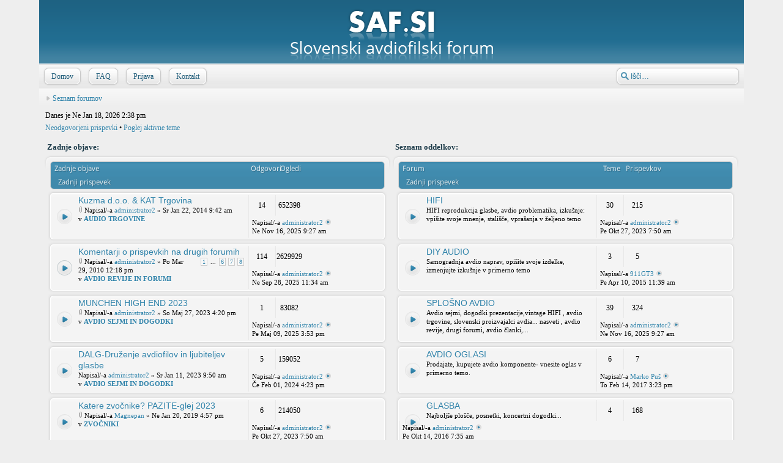

--- FILE ---
content_type: text/html; charset=UTF-8
request_url: http://www.saf.si/forum/index.php?sid=7ec7dc4e4f4682dc4ce6a33555250eb2
body_size: 6295
content:
<!DOCTYPE html>
<html dir="ltr" lang="sl">
<head>
<meta http-equiv="content-type" content="text/html; charset=UTF-8" />
<meta http-equiv="imagetoolbar" content="no" />
<meta http-equiv="X-UA-Compatible" content="IE=edge,chrome=1" />
<meta name="viewport" content="width=device-width" />

<title>saf.si &bull; Slovenski avdiofilski forum</title>



<link href="./style.php?id=5&amp;lang=sl&amp;sid=3d85fb82bbebff0f3f4271a7a8773115" rel="stylesheet" type="text/css" />

<!--
   phpBB style name:    Artodia Elegance
   Based on style:      prosilver (this is the default phpBB3 style)
   Prosilver author:    Tom Beddard ( http://www.subBlue.com/ )
   Elegance author:     Vjacheslav Trushkin ( http://www.artodia.com/ )
-->

<script type="text/javascript">
// <![CDATA[
	var jump_page = 'Vnesite številko strani, na katero želite skočiti:';
	var on_page = '1';
	var per_page = '';
	var base_url = '';
	var style_cookie = 'phpBBstyle';
	var style_cookie_settings = '; path=/; domain=.saf.si';
	var onload_functions = new Array();
	var onunload_functions = new Array();

	

	/**
	* Find a member
	*/
	function find_username(url)
	{
		popup(url, 760, 570, '_usersearch');
		return false;
	}

	/**
	* New function for handling multiple calls to window.onload and window.unload by pentapenguin
	*/
	window.onload = function()
	{
		for (var i = 0; i < onload_functions.length; i++)
		{
			eval(onload_functions[i]);
		}
	};

	window.onunload = function()
	{
		for (var i = 0; i < onunload_functions.length; i++)
		{
			eval(onunload_functions[i]);
		}
	};
	
	/*
	    Style specific stuff
    */
	var laSearchMini = 'Išči…';

// ]]>
</script>
<!--[if lt IE 9]>
	<script type="text/javascript" src="./styles/art_elegance/template/jquery-1.10.2.min.js"></script>
<![endif]-->
<!--[if gte IE 9]><!-->
	<script type="text/javascript" src="./styles/art_elegance/template/jquery-2.0.3.min.js"></script>
<!--<![endif]-->
<!--[if lte IE 8]><script type="text/javascript"> var oldIE = true; </script><![endif]-->
<script type="text/javascript" src="./styles/art_elegance/template/style.js"></script>
<script type="text/javascript" src="./styles/art_elegance/template/forum_fn.js"></script>



</head>

<body id="phpbb" class="section-index ltr">

<div id="header">
    <a href="./index.php?sid=3d85fb82bbebff0f3f4271a7a8773115" title="Seznam forumov" id="logo"><img src="./styles/art_elegance/imageset/logo.png" width="331" height="101" alt="" title="" /></a>
    <h1>saf.si</h1>
    <p>Slovenski avdiofilski forum</p>
</div>

<div id="page-header" class="container-block">
    
        <div id="search-box">
            <form action="./search.php?sid=3d85fb82bbebff0f3f4271a7a8773115" method="get" id="search">
                <input name="keywords" id="keywords" type="text" maxlength="128" title="Iskanje po ključnih besedah" class="inputbox search" value="Išči…" />
                <input type="hidden" name="sid" value="3d85fb82bbebff0f3f4271a7a8773115" />

            </form>
        </div>
    

    <div id="nav-header" class="responsive-menu-nojs">
		<div class="responsive-menu" style="display:none;">
			<a href="javascript:void(0);" class="arrow"><span></span>&darr;&darr;&darr;</a>
		</div>
		<div class="menu-buttons">
			
            <a href="./" title="Domov" accesskey="e"><span></span>Domov</a> 
            <!--<a href="./viewforum.php?f=15&sid=3d85fb82bbebff0f3f4271a7a8773115" title="Domov" accesskey="e"><span></span>Forumi / Oddelki</a> -->
        
            <a href="./faq.php?sid=3d85fb82bbebff0f3f4271a7a8773115" title="Pogosto zastavljena vprašanja"><span></span>FAQ</a> 
        
             <a href="./ucp.php?mode=login&amp;sid=3d85fb82bbebff0f3f4271a7a8773115" title="Prijava" accesskey="x"><span></span>Prijava</a> 
        
	        <a href="javascript:void(0);" class="responsive-menu-hide" style="display:none;"><span></span>X</a>
			<a href="mailto:info@saf.si" title="Kontakt" accesskey="e"><span></span>Kontakt</a> 
		</div>
    </div>
</div>

<div id="page-body" class="container-block">

    <div class="nav-extra">
        
    </div>
    <div class="nav-links">
        <a href="./index.php?sid=3d85fb82bbebff0f3f4271a7a8773115" accesskey="h">Seznam forumov</a> 
    </div>

		

<p class="right">Danes je Ne Jan 18, 2026 2:38 pm</p>

<ul class="linklist">
	
		<li><a href="./search.php?search_id=unanswered&amp;sid=3d85fb82bbebff0f3f4271a7a8773115">Neodgovorjeni prispevki</a> &bull; <a href="./search.php?search_id=active_topics&amp;sid=3d85fb82bbebff0f3f4271a7a8773115">Poglej aktivne teme</a></li>
	
</ul>


		
<table style="width:100%">
	<tr>
		<td style="width:50%; vertical-align:top;">
			<h2 style="color:#1E3C4A; font-size:13px; padding:10px 0 0 5px;">Zadnje objave:</h2>
		<a name="recent_topics"></a>

		<div class="forumbg">
		<div class="inner"><span class="corners-top"><span></span></span>
		<ul class="topiclist">
			<li class="header">
				<dl class="icon">
				<dt>Zadnje objave</dt>
					<dd class="posts">Odgovori</dd>
					<dd class="views">Ogledi</dd>
					<dd class="lastpost"><span>Zadnji prispevek</span></dd>
				</dl>
			</li>
		</ul>
		<ul class="topiclist topics">
	

		<li class="row bg1">
			<dl class="icon" style="background-image: url(./styles/art_elegance/imageset/topic_read.gif); background-repeat: no-repeat;">
				<dt style="" title="V tej temi ni novih neprebranih prispevkov."><a href="./viewtopic.php?f=43&amp;t=467&amp;sid=3d85fb82bbebff0f3f4271a7a8773115" class="topictitle">Kuzma d.o.o. &amp; KAT Trgovina</a><br />
					<img src="./styles/art_elegance/imageset/icon_topic_attach.gif" width="7" height="10" alt="Pripete datoteke" title="Pripete datoteke" /> Napisal/-a <a href="./memberlist.php?mode=viewprofile&amp;u=915&amp;sid=3d85fb82bbebff0f3f4271a7a8773115">administrator2</a> &raquo; Sr Jan 22, 2014 9:42 am
					<br />v <a href="./viewforum.php?f=43&amp;sid=3d85fb82bbebff0f3f4271a7a8773115" style="font-weight: bold;">AUDIO TRGOVINE</a>
				</dt>
				<dd class="posts">14 <dfn>Odgovori</dfn></dd>
				<dd class="views">652398 <dfn>Ogledi</dfn></dd>
				<dd class="lastpost"><span><dfn>Zadnji prispevek </dfn>Napisal/-a <a href="./memberlist.php?mode=viewprofile&amp;u=915&amp;sid=3d85fb82bbebff0f3f4271a7a8773115">administrator2</a>
					<a href="./viewtopic.php?f=43&amp;t=467&amp;sid=3d85fb82bbebff0f3f4271a7a8773115&amp;p=7466#p7466"><img src="./styles/art_elegance/imageset/icon_topic_latest.gif" width="11" height="9" alt="Poglej zadnji prispevek" title="Poglej zadnji prispevek" /></a> <br />Ne Nov 16, 2025 9:27 am</span>
				</dd>
			</dl>
		</li>

	

		<li class="row bg2">
			<dl class="icon" style="background-image: url(./styles/art_elegance/imageset/topic_read_hot.gif); background-repeat: no-repeat;">
				<dt style="" title="V tej temi ni novih neprebranih prispevkov."><a href="./viewtopic.php?f=46&amp;t=442&amp;sid=3d85fb82bbebff0f3f4271a7a8773115" class="topictitle">Komentarji o prispevkih na drugih forumih</a><br />
					<strong class="pagination"><span><a href="./viewtopic.php?f=46&amp;t=442&amp;sid=3d85fb82bbebff0f3f4271a7a8773115">1</a><span class="page-dots"> ... </span><a href="./viewtopic.php?f=46&amp;t=442&amp;sid=3d85fb82bbebff0f3f4271a7a8773115&amp;start=75">6</a><span class="page-sep">, </span><a href="./viewtopic.php?f=46&amp;t=442&amp;sid=3d85fb82bbebff0f3f4271a7a8773115&amp;start=90">7</a><span class="page-sep">, </span><a href="./viewtopic.php?f=46&amp;t=442&amp;sid=3d85fb82bbebff0f3f4271a7a8773115&amp;start=105">8</a></span></strong><img src="./styles/art_elegance/imageset/icon_topic_attach.gif" width="7" height="10" alt="Pripete datoteke" title="Pripete datoteke" /> Napisal/-a <a href="./memberlist.php?mode=viewprofile&amp;u=915&amp;sid=3d85fb82bbebff0f3f4271a7a8773115">administrator2</a> &raquo; Po Mar 29, 2010 12:18 pm
					<br />v <a href="./viewforum.php?f=46&amp;sid=3d85fb82bbebff0f3f4271a7a8773115" style="font-weight: bold;">AVDIO REVIJE IN FORUMI</a>
				</dt>
				<dd class="posts">114 <dfn>Odgovori</dfn></dd>
				<dd class="views">2629929 <dfn>Ogledi</dfn></dd>
				<dd class="lastpost"><span><dfn>Zadnji prispevek </dfn>Napisal/-a <a href="./memberlist.php?mode=viewprofile&amp;u=915&amp;sid=3d85fb82bbebff0f3f4271a7a8773115">administrator2</a>
					<a href="./viewtopic.php?f=46&amp;t=442&amp;sid=3d85fb82bbebff0f3f4271a7a8773115&amp;p=7464#p7464"><img src="./styles/art_elegance/imageset/icon_topic_latest.gif" width="11" height="9" alt="Poglej zadnji prispevek" title="Poglej zadnji prispevek" /></a> <br />Ne Sep 28, 2025 11:34 am</span>
				</dd>
			</dl>
		</li>

	

		<li class="row bg1">
			<dl class="icon" style="background-image: url(./styles/art_elegance/imageset/topic_read.gif); background-repeat: no-repeat;">
				<dt style="" title="V tej temi ni novih neprebranih prispevkov."><a href="./viewtopic.php?f=45&amp;t=541&amp;sid=3d85fb82bbebff0f3f4271a7a8773115" class="topictitle">MUNCHEN HIGH END 2023</a><br />
					<img src="./styles/art_elegance/imageset/icon_topic_attach.gif" width="7" height="10" alt="Pripete datoteke" title="Pripete datoteke" /> Napisal/-a <a href="./memberlist.php?mode=viewprofile&amp;u=915&amp;sid=3d85fb82bbebff0f3f4271a7a8773115">administrator2</a> &raquo; So Maj 27, 2023 4:20 pm
					<br />v <a href="./viewforum.php?f=45&amp;sid=3d85fb82bbebff0f3f4271a7a8773115" style="font-weight: bold;">AVDIO SEJMI IN DOGODKI</a>
				</dt>
				<dd class="posts">1 <dfn>Odgovori</dfn></dd>
				<dd class="views">83082 <dfn>Ogledi</dfn></dd>
				<dd class="lastpost"><span><dfn>Zadnji prispevek </dfn>Napisal/-a <a href="./memberlist.php?mode=viewprofile&amp;u=915&amp;sid=3d85fb82bbebff0f3f4271a7a8773115">administrator2</a>
					<a href="./viewtopic.php?f=45&amp;t=541&amp;sid=3d85fb82bbebff0f3f4271a7a8773115&amp;p=7463#p7463"><img src="./styles/art_elegance/imageset/icon_topic_latest.gif" width="11" height="9" alt="Poglej zadnji prispevek" title="Poglej zadnji prispevek" /></a> <br />Pe Maj 09, 2025 3:53 pm</span>
				</dd>
			</dl>
		</li>

	

		<li class="row bg2">
			<dl class="icon" style="background-image: url(./styles/art_elegance/imageset/topic_read.gif); background-repeat: no-repeat;">
				<dt style="" title="V tej temi ni novih neprebranih prispevkov."><a href="./viewtopic.php?f=45&amp;t=540&amp;sid=3d85fb82bbebff0f3f4271a7a8773115" class="topictitle">DALG-Druženje avdiofilov in ljubiteljev glasbe</a><br />
					Napisal/-a <a href="./memberlist.php?mode=viewprofile&amp;u=915&amp;sid=3d85fb82bbebff0f3f4271a7a8773115">administrator2</a> &raquo; Sr Jan 11, 2023 9:50 am
					<br />v <a href="./viewforum.php?f=45&amp;sid=3d85fb82bbebff0f3f4271a7a8773115" style="font-weight: bold;">AVDIO SEJMI IN DOGODKI</a>
				</dt>
				<dd class="posts">5 <dfn>Odgovori</dfn></dd>
				<dd class="views">159052 <dfn>Ogledi</dfn></dd>
				<dd class="lastpost"><span><dfn>Zadnji prispevek </dfn>Napisal/-a <a href="./memberlist.php?mode=viewprofile&amp;u=915&amp;sid=3d85fb82bbebff0f3f4271a7a8773115">administrator2</a>
					<a href="./viewtopic.php?f=45&amp;t=540&amp;sid=3d85fb82bbebff0f3f4271a7a8773115&amp;p=7461#p7461"><img src="./styles/art_elegance/imageset/icon_topic_latest.gif" width="11" height="9" alt="Poglej zadnji prispevek" title="Poglej zadnji prispevek" /></a> <br />Če Feb 01, 2024 4:23 pm</span>
				</dd>
			</dl>
		</li>

	

		<li class="row bg1">
			<dl class="icon" style="background-image: url(./styles/art_elegance/imageset/topic_read.gif); background-repeat: no-repeat;">
				<dt style="" title="V tej temi ni novih neprebranih prispevkov."><a href="./viewtopic.php?f=27&amp;t=532&amp;sid=3d85fb82bbebff0f3f4271a7a8773115" class="topictitle">Katere zvočnike? PAZITE-glej 2023</a><br />
					<img src="./styles/art_elegance/imageset/icon_topic_attach.gif" width="7" height="10" alt="Pripete datoteke" title="Pripete datoteke" /> Napisal/-a <a href="./memberlist.php?mode=viewprofile&amp;u=23203&amp;sid=3d85fb82bbebff0f3f4271a7a8773115">Magnepan</a> &raquo; Ne Jan 20, 2019 4:57 pm
					<br />v <a href="./viewforum.php?f=27&amp;sid=3d85fb82bbebff0f3f4271a7a8773115" style="font-weight: bold;">ZVOČNIKI</a>
				</dt>
				<dd class="posts">6 <dfn>Odgovori</dfn></dd>
				<dd class="views">214050 <dfn>Ogledi</dfn></dd>
				<dd class="lastpost"><span><dfn>Zadnji prispevek </dfn>Napisal/-a <a href="./memberlist.php?mode=viewprofile&amp;u=915&amp;sid=3d85fb82bbebff0f3f4271a7a8773115">administrator2</a>
					<a href="./viewtopic.php?f=27&amp;t=532&amp;sid=3d85fb82bbebff0f3f4271a7a8773115&amp;p=7455#p7455"><img src="./styles/art_elegance/imageset/icon_topic_latest.gif" width="11" height="9" alt="Poglej zadnji prispevek" title="Poglej zadnji prispevek" /></a> <br />Pe Okt 27, 2023 7:50 am</span>
				</dd>
			</dl>
		</li>

	

		<li class="row bg2">
			<dl class="icon" style="background-image: url(./styles/art_elegance/imageset/topic_read.gif); background-repeat: no-repeat;">
				<dt style="" title="V tej temi ni novih neprebranih prispevkov."><a href="./viewtopic.php?f=45&amp;t=539&amp;sid=3d85fb82bbebff0f3f4271a7a8773115" class="topictitle">München High End 2022</a><br />
					<strong class="pagination"><span><a href="./viewtopic.php?f=45&amp;t=539&amp;sid=3d85fb82bbebff0f3f4271a7a8773115">1</a><span class="page-sep">, </span><a href="./viewtopic.php?f=45&amp;t=539&amp;sid=3d85fb82bbebff0f3f4271a7a8773115&amp;start=15">2</a></span></strong><img src="./styles/art_elegance/imageset/icon_topic_attach.gif" width="7" height="10" alt="Pripete datoteke" title="Pripete datoteke" /> Napisal/-a <a href="./memberlist.php?mode=viewprofile&amp;u=490&amp;sid=3d85fb82bbebff0f3f4271a7a8773115">Marko Puš</a> &raquo; Sr Maj 25, 2022 5:24 pm
					<br />v <a href="./viewforum.php?f=45&amp;sid=3d85fb82bbebff0f3f4271a7a8773115" style="font-weight: bold;">AVDIO SEJMI IN DOGODKI</a>
				</dt>
				<dd class="posts">17 <dfn>Odgovori</dfn></dd>
				<dd class="views">458094 <dfn>Ogledi</dfn></dd>
				<dd class="lastpost"><span><dfn>Zadnji prispevek </dfn>Napisal/-a <a href="./memberlist.php?mode=viewprofile&amp;u=915&amp;sid=3d85fb82bbebff0f3f4271a7a8773115">administrator2</a>
					<a href="./viewtopic.php?f=45&amp;t=539&amp;sid=3d85fb82bbebff0f3f4271a7a8773115&amp;p=7450#p7450"><img src="./styles/art_elegance/imageset/icon_topic_latest.gif" width="11" height="9" alt="Poglej zadnji prispevek" title="Poglej zadnji prispevek" /></a> <br />To Maj 16, 2023 3:08 pm</span>
				</dd>
			</dl>
		</li>

	

		<li class="row bg1">
			<dl class="icon" style="background-image: url(./styles/art_elegance/imageset/topic_read.gif); background-repeat: no-repeat;">
				<dt style="" title="V tej temi ni novih neprebranih prispevkov."><a href="./viewtopic.php?f=45&amp;t=520&amp;sid=3d85fb82bbebff0f3f4271a7a8773115" class="topictitle">AUDIO SEJMI PO SVETU 2016-2021:SREČNO  2022</a><br />
					<strong class="pagination"><span><a href="./viewtopic.php?f=45&amp;t=520&amp;sid=3d85fb82bbebff0f3f4271a7a8773115">1</a><span class="page-sep">, </span><a href="./viewtopic.php?f=45&amp;t=520&amp;sid=3d85fb82bbebff0f3f4271a7a8773115&amp;start=15">2</a></span></strong><img src="./styles/art_elegance/imageset/icon_topic_attach.gif" width="7" height="10" alt="Pripete datoteke" title="Pripete datoteke" /> Napisal/-a <a href="./memberlist.php?mode=viewprofile&amp;u=915&amp;sid=3d85fb82bbebff0f3f4271a7a8773115">administrator2</a> &raquo; Če Jul 21, 2016 9:40 am
					<br />v <a href="./viewforum.php?f=45&amp;sid=3d85fb82bbebff0f3f4271a7a8773115" style="font-weight: bold;">AVDIO SEJMI IN DOGODKI</a>
				</dt>
				<dd class="posts">23 <dfn>Odgovori</dfn></dd>
				<dd class="views">945072 <dfn>Ogledi</dfn></dd>
				<dd class="lastpost"><span><dfn>Zadnji prispevek </dfn>Napisal/-a <a href="./memberlist.php?mode=viewprofile&amp;u=915&amp;sid=3d85fb82bbebff0f3f4271a7a8773115">administrator2</a>
					<a href="./viewtopic.php?f=45&amp;t=520&amp;sid=3d85fb82bbebff0f3f4271a7a8773115&amp;p=7427#p7427"><img src="./styles/art_elegance/imageset/icon_topic_latest.gif" width="11" height="9" alt="Poglej zadnji prispevek" title="Poglej zadnji prispevek" /></a> <br />To Maj 17, 2022 3:47 pm</span>
				</dd>
			</dl>
		</li>

	

		<li class="row bg2">
			<dl class="icon" style="background-image: url(./styles/art_elegance/imageset/topic_read_hot.gif); background-repeat: no-repeat;">
				<dt style="" title="V tej temi ni novih neprebranih prispevkov."><a href="./viewtopic.php?f=42&amp;t=464&amp;sid=3d85fb82bbebff0f3f4271a7a8773115" class="topictitle">KUZMA d.o.o.</a><br />
					<strong class="pagination"><span><a href="./viewtopic.php?f=42&amp;t=464&amp;sid=3d85fb82bbebff0f3f4271a7a8773115">1</a><span class="page-sep">, </span><a href="./viewtopic.php?f=42&amp;t=464&amp;sid=3d85fb82bbebff0f3f4271a7a8773115&amp;start=15">2</a><span class="page-sep">, </span><a href="./viewtopic.php?f=42&amp;t=464&amp;sid=3d85fb82bbebff0f3f4271a7a8773115&amp;start=30">3</a><span class="page-sep">, </span><a href="./viewtopic.php?f=42&amp;t=464&amp;sid=3d85fb82bbebff0f3f4271a7a8773115&amp;start=45">4</a></span></strong><img src="./styles/art_elegance/imageset/icon_topic_attach.gif" width="7" height="10" alt="Pripete datoteke" title="Pripete datoteke" /> Napisal/-a <a href="./memberlist.php?mode=viewprofile&amp;u=915&amp;sid=3d85fb82bbebff0f3f4271a7a8773115">administrator2</a> &raquo; Po Jan 20, 2014 5:55 pm
					<br />v <a href="./viewforum.php?f=42&amp;sid=3d85fb82bbebff0f3f4271a7a8773115" style="font-weight: bold;">SLOVENSKI AVDIO PROIZVALCI</a>
				</dt>
				<dd class="posts">45 <dfn>Odgovori</dfn></dd>
				<dd class="views">1235308 <dfn>Ogledi</dfn></dd>
				<dd class="lastpost"><span><dfn>Zadnji prispevek </dfn>Napisal/-a <a href="./memberlist.php?mode=viewprofile&amp;u=915&amp;sid=3d85fb82bbebff0f3f4271a7a8773115">administrator2</a>
					<a href="./viewtopic.php?f=42&amp;t=464&amp;sid=3d85fb82bbebff0f3f4271a7a8773115&amp;p=7421#p7421"><img src="./styles/art_elegance/imageset/icon_topic_latest.gif" width="11" height="9" alt="Poglej zadnji prispevek" title="Poglej zadnji prispevek" /></a> <br />To Dec 21, 2021 10:04 am</span>
				</dd>
			</dl>
		</li>

	

		<li class="row bg1">
			<dl class="icon" style="background-image: url(./styles/art_elegance/imageset/topic_read.gif); background-repeat: no-repeat;">
				<dt style="" title="V tej temi ni novih neprebranih prispevkov."><a href="./viewtopic.php?f=46&amp;t=538&amp;sid=3d85fb82bbebff0f3f4271a7a8773115" class="topictitle">KNJIGA O DOBREM  ZVOKU- Milan Rupič</a><br />
					Napisal/-a <a href="./memberlist.php?mode=viewprofile&amp;u=915&amp;sid=3d85fb82bbebff0f3f4271a7a8773115">administrator2</a> &raquo; So Sep 19, 2020 8:28 am
					<br />v <a href="./viewforum.php?f=46&amp;sid=3d85fb82bbebff0f3f4271a7a8773115" style="font-weight: bold;">AVDIO REVIJE IN FORUMI</a>
				</dt>
				<dd class="posts">1 <dfn>Odgovori</dfn></dd>
				<dd class="views">119223 <dfn>Ogledi</dfn></dd>
				<dd class="lastpost"><span><dfn>Zadnji prispevek </dfn>Napisal/-a <a href="./memberlist.php?mode=viewprofile&amp;u=490&amp;sid=3d85fb82bbebff0f3f4271a7a8773115">Marko Puš</a>
					<a href="./viewtopic.php?f=46&amp;t=538&amp;sid=3d85fb82bbebff0f3f4271a7a8773115&amp;p=7417#p7417"><img src="./styles/art_elegance/imageset/icon_topic_latest.gif" width="11" height="9" alt="Poglej zadnji prispevek" title="Poglej zadnji prispevek" /></a> <br />Ne Nov 29, 2020 2:27 pm</span>
				</dd>
			</dl>
		</li>

	

		<li class="row bg2">
			<dl class="icon" style="background-image: url(./styles/art_elegance/imageset/topic_read.gif); background-repeat: no-repeat;">
				<dt style="" title="V tej temi ni novih neprebranih prispevkov."><a href="./viewtopic.php?f=46&amp;t=487&amp;sid=3d85fb82bbebff0f3f4271a7a8773115" class="topictitle">AUDIOFIL- prva avdio revija na področju Jugoslavije- 30 let</a><br />
					<strong class="pagination"><span><a href="./viewtopic.php?f=46&amp;t=487&amp;sid=3d85fb82bbebff0f3f4271a7a8773115">1</a><span class="page-sep">, </span><a href="./viewtopic.php?f=46&amp;t=487&amp;sid=3d85fb82bbebff0f3f4271a7a8773115&amp;start=15">2</a></span></strong><img src="./styles/art_elegance/imageset/icon_topic_attach.gif" width="7" height="10" alt="Pripete datoteke" title="Pripete datoteke" /> Napisal/-a <a href="./memberlist.php?mode=viewprofile&amp;u=915&amp;sid=3d85fb82bbebff0f3f4271a7a8773115">administrator2</a> &raquo; So Mar 28, 2015 5:20 pm
					<br />v <a href="./viewforum.php?f=46&amp;sid=3d85fb82bbebff0f3f4271a7a8773115" style="font-weight: bold;">AVDIO REVIJE IN FORUMI</a>
				</dt>
				<dd class="posts">15 <dfn>Odgovori</dfn></dd>
				<dd class="views">524031 <dfn>Ogledi</dfn></dd>
				<dd class="lastpost"><span><dfn>Zadnji prispevek </dfn>Napisal/-a <a href="./memberlist.php?mode=viewprofile&amp;u=23201&amp;sid=3d85fb82bbebff0f3f4271a7a8773115">h0ndre</a>
					<a href="./viewtopic.php?f=46&amp;t=487&amp;sid=3d85fb82bbebff0f3f4271a7a8773115&amp;p=7407#p7407"><img src="./styles/art_elegance/imageset/icon_topic_latest.gif" width="11" height="9" alt="Poglej zadnji prispevek" title="Poglej zadnji prispevek" /></a> <br />Če Jan 30, 2020 7:24 pm</span>
				</dd>
			</dl>
		</li>

	

		<li class="row bg1">
			<dl class="icon" style="background-image: url(./styles/art_elegance/imageset/topic_read.gif); background-repeat: no-repeat;">
				<dt style="" title="V tej temi ni novih neprebranih prispevkov."><a href="./viewtopic.php?f=26&amp;t=537&amp;sid=3d85fb82bbebff0f3f4271a7a8773115" class="topictitle">ZANDEN 3000mk2 in 1200mk3</a><br />
					<img src="./styles/art_elegance/imageset/icon_topic_attach.gif" width="7" height="10" alt="Pripete datoteke" title="Pripete datoteke" /> Napisal/-a <a href="./memberlist.php?mode=viewprofile&amp;u=490&amp;sid=3d85fb82bbebff0f3f4271a7a8773115">Marko Puš</a> &raquo; So Jan 18, 2020 5:50 pm
					<br />v <a href="./viewforum.php?f=26&amp;sid=3d85fb82bbebff0f3f4271a7a8773115" style="font-weight: bold;">ELEKTRONIKA</a>
				</dt>
				<dd class="posts">4 <dfn>Odgovori</dfn></dd>
				<dd class="views">321253 <dfn>Ogledi</dfn></dd>
				<dd class="lastpost"><span><dfn>Zadnji prispevek </dfn>Napisal/-a <a href="./memberlist.php?mode=viewprofile&amp;u=490&amp;sid=3d85fb82bbebff0f3f4271a7a8773115">Marko Puš</a>
					<a href="./viewtopic.php?f=26&amp;t=537&amp;sid=3d85fb82bbebff0f3f4271a7a8773115&amp;p=7403#p7403"><img src="./styles/art_elegance/imageset/icon_topic_latest.gif" width="11" height="9" alt="Poglej zadnji prispevek" title="Poglej zadnji prispevek" /></a> <br />Sr Jan 29, 2020 4:35 pm</span>
				</dd>
			</dl>
		</li>

	

		<li class="row bg2">
			<dl class="icon" style="background-image: url(./styles/art_elegance/imageset/topic_read.gif); background-repeat: no-repeat;">
				<dt style="" title="V tej temi ni novih neprebranih prispevkov."><a href="./viewtopic.php?f=27&amp;t=536&amp;sid=3d85fb82bbebff0f3f4271a7a8773115" class="topictitle">ALSYVOX BOTTICELLI X</a><br />
					<img src="./styles/art_elegance/imageset/icon_topic_attach.gif" width="7" height="10" alt="Pripete datoteke" title="Pripete datoteke" /> Napisal/-a <a href="./memberlist.php?mode=viewprofile&amp;u=490&amp;sid=3d85fb82bbebff0f3f4271a7a8773115">Marko Puš</a> &raquo; To Dec 24, 2019 12:08 pm
					<br />v <a href="./viewforum.php?f=27&amp;sid=3d85fb82bbebff0f3f4271a7a8773115" style="font-weight: bold;">ZVOČNIKI</a>
				</dt>
				<dd class="posts">7 <dfn>Odgovori</dfn></dd>
				<dd class="views">381131 <dfn>Ogledi</dfn></dd>
				<dd class="lastpost"><span><dfn>Zadnji prispevek </dfn>Napisal/-a <a href="./memberlist.php?mode=viewprofile&amp;u=490&amp;sid=3d85fb82bbebff0f3f4271a7a8773115">Marko Puš</a>
					<a href="./viewtopic.php?f=27&amp;t=536&amp;sid=3d85fb82bbebff0f3f4271a7a8773115&amp;p=7401#p7401"><img src="./styles/art_elegance/imageset/icon_topic_latest.gif" width="11" height="9" alt="Poglej zadnji prispevek" title="Poglej zadnji prispevek" /></a> <br />Sr Jan 29, 2020 4:04 pm</span>
				</dd>
			</dl>
		</li>

	

		<li class="row bg1">
			<dl class="icon" style="background-image: url(./styles/art_elegance/imageset/topic_read.gif); background-repeat: no-repeat;">
				<dt style="" title="V tej temi ni novih neprebranih prispevkov."><a href="./viewtopic.php?f=26&amp;t=535&amp;sid=3d85fb82bbebff0f3f4271a7a8773115" class="topictitle">TRIPOINT TROY ELITE NG</a><br />
					<img src="./styles/art_elegance/imageset/icon_topic_attach.gif" width="7" height="10" alt="Pripete datoteke" title="Pripete datoteke" /> Napisal/-a <a href="./memberlist.php?mode=viewprofile&amp;u=490&amp;sid=3d85fb82bbebff0f3f4271a7a8773115">Marko Puš</a> &raquo; To Dec 24, 2019 11:51 am
					<br />v <a href="./viewforum.php?f=26&amp;sid=3d85fb82bbebff0f3f4271a7a8773115" style="font-weight: bold;">ELEKTRONIKA</a>
				</dt>
				<dd class="posts">4 <dfn>Odgovori</dfn></dd>
				<dd class="views">172354 <dfn>Ogledi</dfn></dd>
				<dd class="lastpost"><span><dfn>Zadnji prispevek </dfn>Napisal/-a <a href="./memberlist.php?mode=viewprofile&amp;u=490&amp;sid=3d85fb82bbebff0f3f4271a7a8773115">Marko Puš</a>
					<a href="./viewtopic.php?f=26&amp;t=535&amp;sid=3d85fb82bbebff0f3f4271a7a8773115&amp;p=7398#p7398"><img src="./styles/art_elegance/imageset/icon_topic_latest.gif" width="11" height="9" alt="Poglej zadnji prispevek" title="Poglej zadnji prispevek" /></a> <br />So Jan 25, 2020 6:58 pm</span>
				</dd>
			</dl>
		</li>

	

		<li class="row bg2">
			<dl class="icon" style="background-image: url(./styles/art_elegance/imageset/topic_read.gif); background-repeat: no-repeat;">
				<dt style="" title="V tej temi ni novih neprebranih prispevkov."><a href="./viewtopic.php?f=20&amp;t=534&amp;sid=3d85fb82bbebff0f3f4271a7a8773115" class="topictitle">The Tony Bennett Bill Evans Album</a><br />
					<img src="./styles/art_elegance/imageset/icon_topic_attach.gif" width="7" height="10" alt="Pripete datoteke" title="Pripete datoteke" /> Napisal/-a <a href="./memberlist.php?mode=viewprofile&amp;u=490&amp;sid=3d85fb82bbebff0f3f4271a7a8773115">Marko Puš</a> &raquo; Sr Nov 27, 2019 6:31 pm
					<br />v <a href="./viewforum.php?f=20&amp;sid=3d85fb82bbebff0f3f4271a7a8773115" style="font-weight: bold;">ANALOGNO</a>
				</dt>
				<dd class="posts">0 <dfn>Odgovori</dfn></dd>
				<dd class="views">113549 <dfn>Ogledi</dfn></dd>
				<dd class="lastpost"><span><dfn>Zadnji prispevek </dfn>Napisal/-a <a href="./memberlist.php?mode=viewprofile&amp;u=490&amp;sid=3d85fb82bbebff0f3f4271a7a8773115">Marko Puš</a>
					<a href="./viewtopic.php?f=20&amp;t=534&amp;sid=3d85fb82bbebff0f3f4271a7a8773115&amp;p=7384#p7384"><img src="./styles/art_elegance/imageset/icon_topic_latest.gif" width="11" height="9" alt="Poglej zadnji prispevek" title="Poglej zadnji prispevek" /></a> <br />Sr Nov 27, 2019 6:31 pm</span>
				</dd>
			</dl>
		</li>

	

		<li class="row bg1">
			<dl class="icon" style="background-image: url(./styles/art_elegance/imageset/topic_read.gif); background-repeat: no-repeat;">
				<dt style="" title="V tej temi ni novih neprebranih prispevkov."><a href="./viewtopic.php?f=20&amp;t=533&amp;sid=3d85fb82bbebff0f3f4271a7a8773115" class="topictitle">Analog rules</a><br />
					Napisal/-a <a href="./memberlist.php?mode=viewprofile&amp;u=490&amp;sid=3d85fb82bbebff0f3f4271a7a8773115">Marko Puš</a> &raquo; Sr Nov 06, 2019 7:55 am
					<br />v <a href="./viewforum.php?f=20&amp;sid=3d85fb82bbebff0f3f4271a7a8773115" style="font-weight: bold;">ANALOGNO</a>
				</dt>
				<dd class="posts">1 <dfn>Odgovori</dfn></dd>
				<dd class="views">88597 <dfn>Ogledi</dfn></dd>
				<dd class="lastpost"><span><dfn>Zadnji prispevek </dfn>Napisal/-a <a href="./memberlist.php?mode=viewprofile&amp;u=72&amp;sid=3d85fb82bbebff0f3f4271a7a8773115">powermax</a>
					<a href="./viewtopic.php?f=20&amp;t=533&amp;sid=3d85fb82bbebff0f3f4271a7a8773115&amp;p=7383#p7383"><img src="./styles/art_elegance/imageset/icon_topic_latest.gif" width="11" height="9" alt="Poglej zadnji prispevek" title="Poglej zadnji prispevek" /></a> <br />Sr Nov 06, 2019 2:04 pm</span>
				</dd>
			</dl>
		</li>

	
			</ul>
		<span class="corners-bottom"><span></span></span></div>
	</div>
	
		</td>
		<td style="width:50%; vertical-align:top;">
		
			<h2 style="color:#1E3C4A; font-size:13px; padding:10px 0 0 5px;">Seznam oddelkov:</h2>

		<div class="forabg">
			<div class="inner"><span class="corners-top"><span></span></span>
			<ul class="topiclist">
				<li class="header">
					<dl class="icon">
						<dt>Forum</dt>
						<dd class="topics">Teme</dd>
						<dd class="posts">Prispevkov</dd>
						<dd class="lastpost"><span>Zadnji prispevek</span></dd>
					</dl>
				</li>
			</ul>
			<ul class="topiclist forums">
	
		<li class="row">
			<dl class="icon" style="background-image: url(./styles/art_elegance/imageset/forum_read.gif); background-repeat: no-repeat;">
				<dt title="V tej temi ni novih neprebranih prispevkov.">
				
					<a href="./viewforum.php?f=18&amp;sid=3d85fb82bbebff0f3f4271a7a8773115" class="forumtitle">HIFI</a><br />
					HIFI reprodukcija glasbe, avdio problematika, izkušnje: vpišite svoje mnenje, stališče, vprašanja v željeno temo
					
				</dt>
				
					<dd class="topics">30 <dfn>Teme</dfn></dd>
					<dd class="posts">215 <dfn>Prispevkov</dfn></dd>
					<dd class="lastpost"><span>
						<dfn>Zadnji prispevek</dfn> Napisal/-a <a href="./memberlist.php?mode=viewprofile&amp;u=915&amp;sid=3d85fb82bbebff0f3f4271a7a8773115">administrator2</a>
						<a href="./viewtopic.php?f=27&amp;p=7455&amp;sid=3d85fb82bbebff0f3f4271a7a8773115#p7455"><img src="./styles/art_elegance/imageset/icon_topic_latest.gif" width="11" height="9" alt="Poglej zadnji prispevek" title="Poglej zadnji prispevek" /></a> <br />Pe Okt 27, 2023 7:50 am</span>
					</dd>
                
			</dl>
		</li>
	
		<li class="row">
			<dl class="icon" style="background-image: url(./styles/art_elegance/imageset/forum_read.gif); background-repeat: no-repeat;">
				<dt title="V tej temi ni novih neprebranih prispevkov.">
				
					<a href="./viewforum.php?f=19&amp;sid=3d85fb82bbebff0f3f4271a7a8773115" class="forumtitle">DIY AUDIO</a><br />
					Samogradnja avdio naprav, opišite svoje izdelke, izmenjujte izkušnje v primerno temo
					
				</dt>
				
					<dd class="topics">3 <dfn>Teme</dfn></dd>
					<dd class="posts">5 <dfn>Prispevkov</dfn></dd>
					<dd class="lastpost"><span>
						<dfn>Zadnji prispevek</dfn> Napisal/-a <a href="./memberlist.php?mode=viewprofile&amp;u=23159&amp;sid=3d85fb82bbebff0f3f4271a7a8773115">911GT3</a>
						<a href="./viewtopic.php?f=34&amp;p=7113&amp;sid=3d85fb82bbebff0f3f4271a7a8773115#p7113"><img src="./styles/art_elegance/imageset/icon_topic_latest.gif" width="11" height="9" alt="Poglej zadnji prispevek" title="Poglej zadnji prispevek" /></a> <br />Pe Apr 10, 2015 11:39 am</span>
					</dd>
                
			</dl>
		</li>
	
		<li class="row">
			<dl class="icon" style="background-image: url(./styles/art_elegance/imageset/forum_read.gif); background-repeat: no-repeat;">
				<dt title="V tej temi ni novih neprebranih prispevkov.">
				
					<a href="./viewforum.php?f=22&amp;sid=3d85fb82bbebff0f3f4271a7a8773115" class="forumtitle">SPLOŠNO AVDIO</a><br />
					Avdio sejmi, dogodki prezentacije,vintage HIFI , avdio trgovine, slovenski proizvajalci avdia... nasveti , avdio revije, drugi forumi, avdio članki,...
					
				</dt>
				
					<dd class="topics">39 <dfn>Teme</dfn></dd>
					<dd class="posts">324 <dfn>Prispevkov</dfn></dd>
					<dd class="lastpost"><span>
						<dfn>Zadnji prispevek</dfn> Napisal/-a <a href="./memberlist.php?mode=viewprofile&amp;u=915&amp;sid=3d85fb82bbebff0f3f4271a7a8773115">administrator2</a>
						<a href="./viewtopic.php?f=43&amp;p=7466&amp;sid=3d85fb82bbebff0f3f4271a7a8773115#p7466"><img src="./styles/art_elegance/imageset/icon_topic_latest.gif" width="11" height="9" alt="Poglej zadnji prispevek" title="Poglej zadnji prispevek" /></a> <br />Ne Nov 16, 2025 9:27 am</span>
					</dd>
                
			</dl>
		</li>
	
		<li class="row">
			<dl class="icon" style="background-image: url(./styles/art_elegance/imageset/forum_read.gif); background-repeat: no-repeat;">
				<dt title="V tej temi ni novih neprebranih prispevkov.">
				
					<a href="./viewforum.php?f=24&amp;sid=3d85fb82bbebff0f3f4271a7a8773115" class="forumtitle">AVDIO OGLASI</a><br />
					Prodajate, kupujete avdio komponente- vnesite oglas v primerno temo.
					
				</dt>
				
					<dd class="topics">6 <dfn>Teme</dfn></dd>
					<dd class="posts">7 <dfn>Prispevkov</dfn></dd>
					<dd class="lastpost"><span>
						<dfn>Zadnji prispevek</dfn> Napisal/-a <a href="./memberlist.php?mode=viewprofile&amp;u=490&amp;sid=3d85fb82bbebff0f3f4271a7a8773115">Marko Puš</a>
						<a href="./viewtopic.php?f=55&amp;p=7331&amp;sid=3d85fb82bbebff0f3f4271a7a8773115#p7331"><img src="./styles/art_elegance/imageset/icon_topic_latest.gif" width="11" height="9" alt="Poglej zadnji prispevek" title="Poglej zadnji prispevek" /></a> <br />To Feb 14, 2017 3:23 pm</span>
					</dd>
                
			</dl>
		</li>
	
		<li class="row">
			<dl class="icon" style="background-image: url(./styles/art_elegance/imageset/forum_read.gif); background-repeat: no-repeat;">
				<dt title="V tej temi ni novih neprebranih prispevkov.">
				
					<a href="./viewforum.php?f=23&amp;sid=3d85fb82bbebff0f3f4271a7a8773115" class="forumtitle">GLASBA</a><br />
					Najboljše plošče, posnetki, koncertni dogodki...
					
				</dt>
				
					<dd class="topics">4 <dfn>Teme</dfn></dd>
					<dd class="posts">168 <dfn>Prispevkov</dfn></dd>
					<dd class="lastpost"><span>
						<dfn>Zadnji prispevek</dfn> Napisal/-a <a href="./memberlist.php?mode=viewprofile&amp;u=915&amp;sid=3d85fb82bbebff0f3f4271a7a8773115">administrator2</a>
						<a href="./viewtopic.php?f=23&amp;p=7289&amp;sid=3d85fb82bbebff0f3f4271a7a8773115#p7289"><img src="./styles/art_elegance/imageset/icon_topic_latest.gif" width="11" height="9" alt="Poglej zadnji prispevek" title="Poglej zadnji prispevek" /></a> <br />Pe Okt 14, 2016 7:35 am</span>
					</dd>
                
			</dl>
		</li>
	
		<li class="row">
			<dl class="icon" style="background-image: url(./styles/art_elegance/imageset/forum_read.gif); background-repeat: no-repeat;">
				<dt title="V tej temi ni novih neprebranih prispevkov.">
				
					<a href="./viewforum.php?f=25&amp;sid=3d85fb82bbebff0f3f4271a7a8773115" class="forumtitle">GOSTILNE, REKREACIJA, MODA, POLITIKA....NEVEZANO NA HIFI</a><br />
					Zanimive gostilne, rekreacija, moda,..........  pa še kaj
					
				</dt>
				
					<dd class="topics">13 <dfn>Teme</dfn></dd>
					<dd class="posts">440 <dfn>Prispevkov</dfn></dd>
					<dd class="lastpost"><span>
						<dfn>Zadnji prispevek</dfn> Napisal/-a <a href="./memberlist.php?mode=viewprofile&amp;u=915&amp;sid=3d85fb82bbebff0f3f4271a7a8773115">administrator2</a>
						<a href="./viewtopic.php?f=57&amp;p=7275&amp;sid=3d85fb82bbebff0f3f4271a7a8773115#p7275"><img src="./styles/art_elegance/imageset/icon_topic_latest.gif" width="11" height="9" alt="Poglej zadnji prispevek" title="Poglej zadnji prispevek" /></a> <br />Po Maj 30, 2016 12:21 pm</span>
					</dd>
                
			</dl>
		</li>
	
		<li class="row">
			<dl class="icon" style="background-image: url(./styles/art_elegance/imageset/forum_read_locked.gif); background-repeat: no-repeat;">
				<dt title="Forum zaklenjen">
				
					<a href="./viewforum.php?f=15&amp;sid=3d85fb82bbebff0f3f4271a7a8773115" class="forumtitle">KUZMA FORUM  2005-2013</a><br />
					ZARADI PRENOVE FORUMOV SO LAHKO NEKATERE TEME ZAPRTE, NE VIDNE ALI PREMAKNJENE DRUGAM.NEKATERE NOVE TEME SO ŠE PONOVLJENE A SO ZAENKRAT ZAKLENJENE ALI CELO PODVOJENE. TEME Z LETNICO 2005-2013 SO IZ STAREGA FORUMA.
					
				</dt>
				
					<dd class="topics">237 <dfn>Teme</dfn></dd>
					<dd class="posts">4710 <dfn>Prispevkov</dfn></dd>
					<dd class="lastpost"><span>
						<dfn>Zadnji prispevek</dfn> Napisal/-a <a href="./memberlist.php?mode=viewprofile&amp;u=915&amp;sid=3d85fb82bbebff0f3f4271a7a8773115">administrator2</a>
						<a href="./viewtopic.php?f=6&amp;p=6198&amp;sid=3d85fb82bbebff0f3f4271a7a8773115#p6198"><img src="./styles/art_elegance/imageset/icon_topic_latest.gif" width="11" height="9" alt="Poglej zadnji prispevek" title="Poglej zadnji prispevek" /></a> <br />Sr Jan 15, 2014 4:01 pm</span>
					</dd>
                
			</dl>
		</li>
	
			</ul>

			<span class="corners-bottom"><span></span></span></div>
		</div>
	
		</td>
	</tr>
</table>		




	<form method="post" action="./ucp.php?mode=login&amp;sid=3d85fb82bbebff0f3f4271a7a8773115" class="headerspace">
	<h3><a href="./ucp.php?mode=login&amp;sid=3d85fb82bbebff0f3f4271a7a8773115">Prijava</a></h3>
		<fieldset class="quick-login">
			<label for="username">Uporabniško ime:</label>&nbsp;<input type="text" name="username" id="username" size="10" class="inputbox" title="Uporabniško ime" />
			<label for="password">Geslo:</label>&nbsp;<input type="password" name="password" id="password" size="10" class="inputbox" title="Geslo" />
			
				| <label for="autologin">Samodejna prijava ob vsakem obisku (priporočamo): <input type="checkbox" name="autologin" id="autologin" /></label>
			
			<input type="submit" name="login" value="Prijava" class="button2" />
			<input type="hidden" name="redirect" value="./index.php?sid=3d85fb82bbebff0f3f4271a7a8773115" />

		</fieldset>
	</form>
<h3>Kdo je na strani</h3>
	<p>Po strani brska <strong>237</strong> uporabnikov :: 0 registriranih, 0 skrit in 237 gostov (Podatki temeljijo na uporabnikih, dejavnih v zadnjih 5 minutah)<br />Rekordno število uporabnikov na strani je <strong>695</strong> z dne Ne Okt 05, 2025 11:38 pm<br /> <br />Registrirani uporabniki: 0 registriranih uporabnikov
	<br /><em>Legenda: <a style="color:#AA0000" href="./memberlist.php?mode=group&amp;g=644&amp;sid=3d85fb82bbebff0f3f4271a7a8773115">Administratorji</a>, <a style="color:#00AA00" href="./memberlist.php?mode=group&amp;g=643&amp;sid=3d85fb82bbebff0f3f4271a7a8773115">Globalni moderatorji</a></em></p>

	<h3>Statistika</h3>
	<p>Skupaj <strong>5869</strong> prispevkov &bull; Skupaj tem <strong>332</strong> &bull; Skupaj uporabnikov <strong>260</strong> &bull; Nazadnje pridruženi uporabnik je <strong><a href="./memberlist.php?mode=viewprofile&amp;u=23236&amp;sid=3d85fb82bbebff0f3f4271a7a8773115">Lolitagaw</a></strong></p>
</div>

<div id="footer">

	<div class="nav-links">
        <div class="rightside">
            <a href="./memberlist.php?mode=leaders&amp;sid=3d85fb82bbebff0f3f4271a7a8773115">Ekipa</a> &bull; <a href="./ucp.php?mode=delete_cookies&amp;sid=3d85fb82bbebff0f3f4271a7a8773115">Izbriši vse piškotke </a> &bull; <span class="time">Vsi časi so UTC + 1 ura </span>
        </div>
		<a href="./index.php?sid=3d85fb82bbebff0f3f4271a7a8773115" accesskey="h">Seznam forumov</a>
        
	</div>

	<div class="copyright">
		<img src="./cron.php?cron_type=tidy_cache&amp;sid=3d85fb82bbebff0f3f4271a7a8773115" width="1" height="1" alt="cron" />
	    <p class="copy-left">
	        Teče na <a href="https://www.phpbb.com/">phpBB</a>&reg; Forum Software &copy; phpBB Group
	    	
		</p>
<!--
    Please do not remove style author's link below. For updates and support visit http://www.artodia.com/
//-->
		<p class="copy-right">
		    <a href="http://www.artodia.com/">Design</a>, <a href="http://www.ecommerce.si">izvedba</a>.
        </p>
	</div>
	
</div>

</body>
</html>